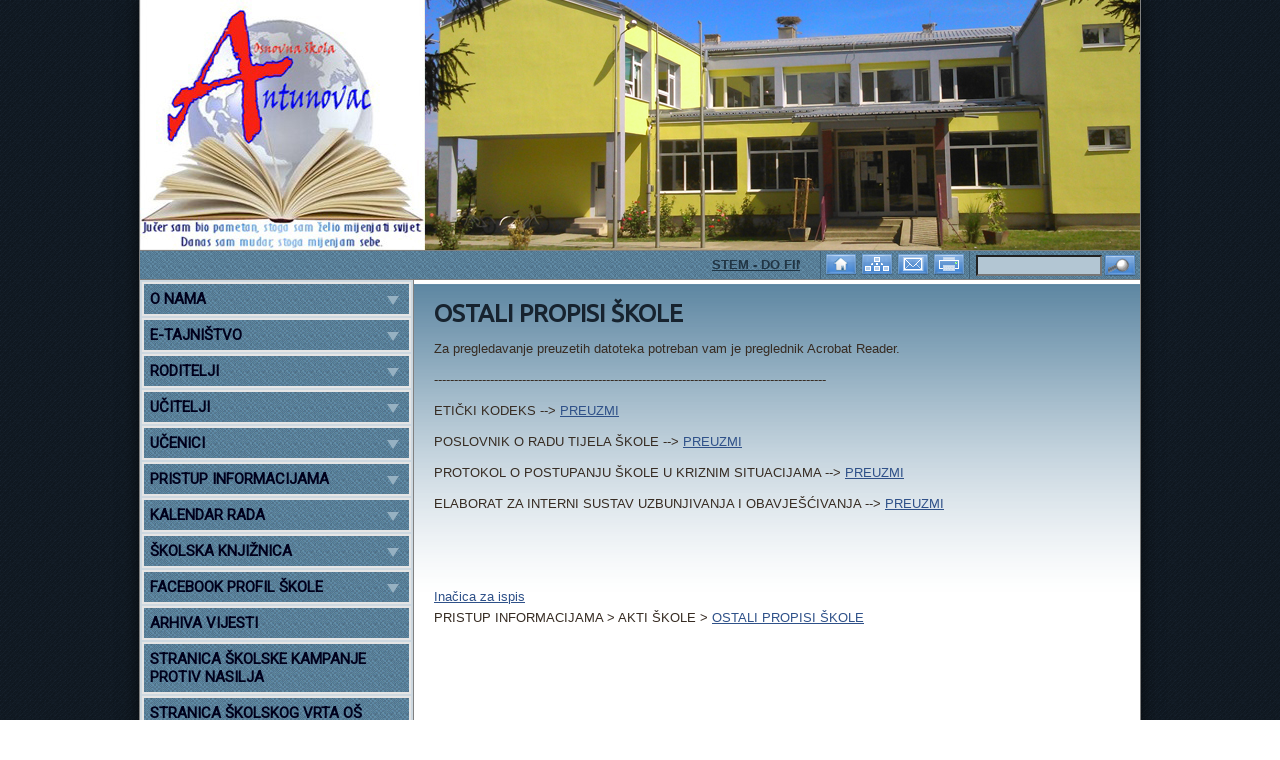

--- FILE ---
content_type: text/html; charset=utf-8
request_url: http://www.osantunovac.hr/hr/9349/ostali-propisi-skole/
body_size: 26453
content:

<!DOCTYPE html>
<html xmlns="http://www.w3.org/1999/xhtml">
<head><title>
	OSTALI PROPISI ŠKOLE
</title><meta charset="UTF-8" /><meta name="viewport" content="width=device-width, initial-scale=1" />
	<meta name="description" content="Za pregledavanje preuzetih datoteka potreban vam je preglednik Acrobat Reader..." />
	<meta name="keywords" content="Osnovna, škola, Antunovac, škole, nastava, školski portal, školstvo, učenici" />
	<meta http-equiv="Content-Language" content="hr" />

	<!-- default CSS -->
	<link type="text/css" rel="stylesheet" href="/static/css/reset-min.css" />

	<!-- generic CSS -->
	<link type="text/css" rel="stylesheet" href="/static/css/main.css" />

	<!-- other CSS -->
	<link rel="stylesheet" type="text/css" href="/static/scripts/fancybox/jquery.fancybox-1.3.4.css" media="screen" /><link type="text/css" rel="stylesheet" href="/design/153/main.css" />
	<link type="text/css" rel="stylesheet" href="/design/153/page.css" /><link type="text/css" rel="stylesheet" href="/design/153/responsive.css" /><link type="text/css" rel="stylesheet" href="/design/153/menuResponsive.css" />
	<link type="text/css" rel="stylesheet" href="/design/153/menuV.css" />
	<link type="text/css" media="print" rel="stylesheet" href="/design/153/print.css" />

	<!-- scripts -->
	<script type="text/javascript" src="/static/scripts/jquery-1.7.1.min.js"></script>
	<script type="text/javascript" src="/static/scripts/fancybox/jquery.mousewheel-3.0.4.pack.js"></script>
	<script type="text/javascript" src="/static/scripts/fancybox/jquery.fancybox-1.3.4.pack.js"></script>
	
	 <script type="text/javascript">
	 	var iHeaderNumberOfImages = 7;
	 	var strLanguage = "hr";
	 </script>


	
	<script type="text/javascript" src="/static/scripts/jquery.slicknav.min.js"></script>
	<script type="text/javascript" src="/static/scripts/header.js"></script>
	<script type="text/javascript" src="/static/scripts/gistfile1.js"></script>
	<script type='text/javascript' src='/static/scripts/accordion/jquery.cookie.js'></script><script type='text/javascript' src='/static/scripts/accordion/jquery.hoverIntent.minified.js'></script><script type='text/javascript' src='/static/scripts/accordion/jquery.dcjqaccordion.2.9.js'></script>

	<!-- my styles -->
	<style type="text/css">
		body #main > #header { height:250px }
	</style>

	<!-- my scripts -->
	<script type="text/javascript">
		$(function () {
			var iAktivniPanel = 0;
			var link = location.pathname.toLowerCase();
			var selector = "a[href$=\""+link+"\"]";
			$.each($(selector), function(key, value){
				var iCurrentPanel = parseInt($(value).parent().attr("data-order"));
				if (iCurrentPanel>=0)
					iAktivniPanel = iCurrentPanel;
			});

			$('.marqueeContent').marquee().mouseover(function () { $(this).trigger('stop'); }).mouseout(function () { $(this).trigger('start') });$('#accordion').dcAccordion();
			
			$(".galerija a").fancybox({
				'transitionIn'	:	'elastic',
				'transitionOut'	:	'elastic',
				'titlePosition'	:	'over',
				'overlayColor'	:	'#303030',
				'overlayOpacity':	'0.8',
				'speedIn'		:	600, 
				'speedOut'		:	200
			});

			$('#searchbox input').keypress(function (e) {
				if (e.which == 13) {
					$("a#lnkSearch").click();
					return false;
				}
			});

			$("a#lnkSearch").click(function() {
				var strQuery = $('input#txtSearch').val();
				var strLink = "/"+strLanguage+"/search/?q="+encodeURIComponent(strQuery);
				document.location = strLink;
				return false;
			});
		});
	</script>

    
<!-- head --></head>
<body>
<div id="fb-root"></div>
<script>(function(d, s, id) {
	var js, fjs = d.getElementsByTagName(s)[0];
	if (d.getElementById(id)) return;
	js = d.createElement(s); js.id = id;
	js.src = "//connect.facebook.net/hr_HR/all.js#xfbml=1&appId=267648083249818";
	fjs.parentNode.insertBefore(js, fjs);
}(document, 'script', 'facebook-jssdk'));</script>
<form method="post" action="/hr/9349/ostali-propisi-skole/" id="frmMain">
<div class="aspNetHidden">
<input type="hidden" name="__VIEWSTATE" id="__VIEWSTATE" value="/[base64]/[base64]/[base64]/[base64]/[base64]/[base64]/[base64]/[base64]/[base64]/[base64]" />
</div>

<div class="aspNetHidden">

	<input type="hidden" name="__VIEWSTATEGENERATOR" id="__VIEWSTATEGENERATOR" value="3989C74E" />
</div>

	<div id="main" class="class_page">
	<div id="header">
		<a id="aHome" href="/hr/"><img id="imgHeader1" class="visible" src="/files/options/header/1/SKOLA1.jpg" alt="OŠ Antunovac" /><img id="imgHeader2" src="/files/options/header/1/SKOLA11.jpg" alt="OŠ Antunovac" /><img id="imgHeader3" src="/files/options/header/1/SKOLA22.jpg" alt="OŠ Antunovac" /><img id="imgHeader4" src="/files/options/header/1/SKOLA33.jpg" alt="OŠ Antunovac" /><img id="imgHeader5" src="/files/options/header/1/SKOLA44.jpg" alt="OŠ Antunovac" /><img id="imgHeader6" src="/files/options/header/1/SKOLA55.jpg" alt="OŠ Antunovac" /><img id="imgHeader7" src="/files/options/header/1/SKOLA66.jpg" alt="OŠ Antunovac" /></a>
	</div>
	<div id="languagebar">
		<table><tr><td class="marquee"><div class="marqueeContent"><a href="/hr/news/15205/stem-do-financijske-pismenosti/">STEM - DO FINANCIJSKE PISMENOSTI</a>  <a href="/hr/news/15202/posjet-hnk-u-osijeku-predstava-dva-u-jedan/">POSJET HNK U OSIJEKU - PREDSTAVA "DVA U JEDAN"</a>  <a href="/hr/news/15197/obavijest-o-odabiru-agencija-na-javnom-pozivu-za-organizaciju-izvanucionicne-nastave-istra/">OBAVIJEST O ODABIRU AGENCIJA NA JAVNOM POZIVU ZA ORGANIZACIJU IZVANUČIONIČNE NASTAVE ISTRA</a>  <a href="/hr/news/15207/uredjenje-skolskih-prostora-za-bozic/">UREĐENJE ŠKOLSKIH PROSTORA ZA BOŽIĆ</a>  <a href="/hr/news/15201/grom-trazi-dom/">GROM TRAŽI DOM</a>  <a href="/hr/news/15203/posjetili-smo-izlozbu-ptica-u-antunovcu/">POSJETILI SMO IZLOŽBU PTICA U ANTUNOVCU</a>  <a href="/hr/news/15196/adventski-sajam-2025/">ADVENTSKI SAJAM 2025.</a>  <a href="/hr/news/15204/medni-dan-2025/">MEDNI DAN 2025.</a>  <a href="/hr/news/15200/sadnja-bozicne-psenice/">SADNJA BOŽIĆNE PŠENICE</a>  <a href="/hr/news/15206/sismis-patrola/">ŠIŠMIŠ PATROLA</a></div></td><td class="additional"><div class="icons" style="width:144px;"><a title="Početna stranica" href="/hr/"><img src="/design/153/ico1.png" alt="Početna stranica" /></a><a title="Kazalo stranica" href="/hr/sitemap/"><img src="/design/153/ico2.png" alt="Kazalo stranica" /></a><a title="Kontakt" href="/hr/contact/"><img src="/design/153/ico4.png" alt="Kontakt" /></a><a title="Ispis" href="/hr/9349/ostali-propisi-skole/?print=1"><img src="/design/153/ico5.png" alt="Ispis" /></a></div><div id="searchbox"><input type="textbox" id="txtSearch"></input><a id="lnkSearch" title="Pretraga" href="/hr/"><img src="/design/153/ico3.png" alt="Pretraga" /></a><div class="clear"></div></div><div class="clear;"></div></td></tr></table>
	</div>
	<div id="menuMobile"></div>
	<table id="tblContent">
		<tr>
			<td id="tdMenu">
				<div id="menuVcontainer">
					<ul id="accordion" class="menu"><li><a href="/#" onclick="return false;">O NAMA</a><ul><li><a href="/hr/1676/kontakt-informacije/">KONTAKT INFORMACIJE</a></li><li><a href="/hr/1567/satnica/">SATNICA</a></li><li><a href="/#" onclick="return false;">RADNO VRIJEME STRUČNE SLUŽBE</a><ul><li><a href="/#" onclick="return false;">RAVNATELJ</a><ul><li><a href="/hr/10913/radno-vrijeme-ravnatelj/">RADNO VRIJEME - RAVNATELJ</a></li></ul></li><li><a href="/#" onclick="return false;">PEDAGOGINJA</a><ul><li><a href="/hr/10914/radno-vrijeme-strucna-sluzba/">RADNO VRIJEME - PEDAGOGINJA</a></li></ul></li><li><a href="/#" onclick="return false;">PSIHOLOGINJA</a><ul><li><a href="/hr/12309/radno-vrijeme-psihologinja/">RADNO VRIJEME PSIHOLOGINJA</a></li></ul></li><li><a href="/#" onclick="return false;">KNJIŽNIČARKA</a><ul><li><a href="/hr/10915/radno-vrijeme-knjiznicarka/">RADNO  VRIJEME - KNJIŽNIČARKA</a></li></ul></li></ul></li><li><a href="/#" onclick="return false;">RADNO VRIJEME ADMINISTRACIJE</a><ul><li><a href="/#" onclick="return false;">TAJNIŠTVO</a><ul><li><a href="/hr/10916/radno-vrijeme-tajnistvo/">RADNO VRIJEME - TAJNIŠTVO</a></li></ul></li><li><a href="/#" onclick="return false;">RAČUNOVODSTVO</a><ul><li><a href="/hr/10917/radno-vrijeme-racunovodstvo/">RADNO VRIJEME - RAČUNOVODSTVO</a></li></ul></li></ul></li><li><a href="/hr/10992/politika-privatnosti/">POLITIKA PRIVATNOSTI I KOLAČIĆI</a></li></ul></li><li><a href="/#" onclick="return false;">E-TAJNIŠTVO</a><ul><li><a href="/hr/9583/sto-je-e-tajnistvo/">ŠTO JE E-TAJNIŠTVO?</a></li><li><a href="/hr/9584/zahtjevi-za-e-tajnistvo/">ZAHTJEVI ZA E-TAJNIŠTVO</a></li><li><a href="/hr/9585/vjerodostojnost-dokumenta/">VJERODOSTOJNOST DOKUMENTA</a></li><li><a href="/hr/9714/dostava-elektronickih-dokumenata/">DOSTAVA ELEKTRONIČKIH DOKUMENTATA</a></li><li><a href="/#" onclick="return false;">POTVRDE O UPISU UČENIKA</a><ul><li><a href="/hr/10938/potvrde-o-upisu-ucenika-u-skolu/">POTVRDE O UPISU UČENIKA U ŠKOLU</a></li></ul></li></ul></li><li><a href="/#" onclick="return false;">RODITELJI</a><ul><li><a href="/#" onclick="return false;">OPĆE INFORMACIJE</a><ul><li><a href="/hr/1586/vijece-roditelja/">VIJEĆE RODITELJA</a></li><li><a href="/hr/9999/kako-zastititi-djecu-na-internetu/">KAKO ZAŠTITITI DJECU NA INTERNETU</a></li><li><a href="/hr/1589/rjesavanje-problema-u-skoli/">RJEŠAVANJE PROBLEMA U ŠKOLI</a></li><li><a href="/hr/1590/opravdavanje-izostanaka-iz-skole/">OPRAVDAVANJE IZOSTANAKA IZ ŠKOLE</a></li><li><a href="/hr/1591/skolska-kuhinja/">ŠKOLSKA KUHINJA</a></li><li><a href="/hr/1592/zastita-osobnih-podataka/">ZAŠTITA OSOBNIH PODATAKA</a></li><li><a href="/hr/5608/e-dnevnik-za-roditelje/">E-DNEVNIK ZA RODITELJE</a></li></ul></li><li><a href="/#" onclick="return false;">RASPORED INFORMACIJA ZA RODITELJE</a><ul><li><a href="/hr/11021/raspored-informacija-razrednika-i-ostalih-ucitelja/">RASPORED INFORMACIJA RAZREDNIKA</a></li></ul></li><li><a href="/#" onclick="return false;">ONLINE SUGLASNOSTI</a><ul><li><a href="/hr/10918/suglasnosti-za-roditelje/">SUGLASNOSTI ZA RODITELJE</a></li></ul></li><li><a href="/hr/2189/popis-udzbenika-i-dodatnih-nastavnih-materijala/">POPIS UDŽBENIKA</a></li><li><a href="/#" onclick="return false;">UPISI U 1. RAZRED OSNOVNE ŠKOLE</a><ul><li><a href="/hr/11095/upisnica-u-1-razred-osnovne-skole/">UPISNICA U 1. RAZRED OSNOVNE ŠKOLE</a></li><li><a href="/hr/1634/obavijest-o-pocetku-predupisa/">OBAVIJEST O POČETKU PREDUPISA</a></li><li><a href="/hr/1635/obavijesti-upravnog-odjela-za-obrazovanje-i-mlade-obz-o-upisima-ucenika-u-1-razred/">OBAVIJESTI UPRAVNOG ODJELA ZA OBRAZOVANJE I MLADE OBŽ O UPISIMA</a></li><li><a href="/hr/1636/obrasci-zahtjeva/">OBRASCI ZAHTJEVA </a></li></ul></li></ul></li><li><a href="/#" onclick="return false;">UČITELJI</a><ul><li><a href="/hr/1573/ucitelji-razredne-nastave/">UČITELJI RN - KONTAKTI</a></li><li><a href="/hr/1575/ucitelji-predmetne-nastave/">UČITELJI PN - KONTAKTI</a></li><li><a href="/hr/1576/dezurni-ucitelji/">DEŽURNI UČITELJI</a></li><li><a href="/hr/12393/obrasci-za-ucitelje/">OBRASCI ZA UČITELJE</a></li></ul></li><li><a href="/#" onclick="return false;">UČENICI</a><ul><li><a href="/hr/1581/vijece-ucenika/">VIJEĆE UČENIKA</a></li><li><a href="/hr/1582/sjednice-vijeca-ucenika/">SJEDNICE VIJEĆA UČENIKA</a></li></ul></li><li><a href="/#" onclick="return false;">PRISTUP INFORMACIJAMA</a><ul><li><a href="/hr/9352/informacije-o-javnim-uslugama/">INFORMACIJE O JAVNIM USLUGAMA</a></li><li><a href="/#" onclick="return false;">UNUTARNJE USTROJSTVO ŠKOLE</a><ul><li><a href="/hr/1551/clanovi-skolskog-odbora/">ŠKOLSKI ODBOR</a></li><li><a href="/hr/9357/ravnatelj/">RAVNATELJ</a></li><li><a href="/hr/9369/tajnistvo-i-racunovodstvo/">TAJNIŠTVO I RAČUNOVODSTVO</a></li><li><a href="/hr/9359/strucna-sluzba/">STRUČNA SLUŽBA</a></li><li><a href="/hr/9360/uciteljsko-vijece/">UČITELJSKO VIJEĆE</a></li><li><a href="/hr/1586/vijece-roditelja/">VIJEĆE RODITELJA</a></li><li><a href="/hr/1581/vijece-ucenika/">VIJEĆE UČENIKA</a></li><li><a href="/hr/9361/tehnicka-sluzba/">TEHNIČKA SLUŽBA</a></li><li><a href="/hr/9362/povjerenstva/">POVJERENSTVA</a></li><li><a href="/hr/9363/strucni-aktivi/">STRUČNI AKTIVI</a></li><li><a href="/hr/9364/djelatnici-s-posebnim-ovlastima/">DJELATNICI S POSEBNIM OVLASTIMA</a></li></ul></li><li><a href="/#" onclick="return false;">DOKUMENTI O RADU</a><ul><li><a href="/hr/1610/godisnji-plan-i-program-skole/">GODIŠNJI PLAN I PROGRAM RADA</a></li><li><a href="/hr/1611/kurikulum-skole/">KURIKULUM ŠKOLE</a></li><li><a href="/hr/1612/strategija-razvoja-skole/">STRATEGIJE</a></li><li><a href="/hr/1617/izvjesca-o-radu-skole/">IZVJEŠĆA O RADU</a></li></ul></li><li><a href="/#" onclick="return false;">NATJEČAJI I JAVNI POSTUPCI</a><ul><li><a href="/hr/9356/natjecaji-za-zaposljavanje/">NATJEČAJI ZA ZAPOŠLJAVANJE</a></li><li><a href="/hr/1862/rezultati-natjecaja/">REZULTATI NATJEČAJA ZA ZAPOŠLJAVANJE</a></li><li><a href="/hr/1861/javni-pozivi/">JAVNI POZIVI</a></li><li><a href="/#" onclick="return false;">TESTIRANJE KANDIDATA</a><ul><li><a href="/hr/9830/testiranje-kandidata/">TESTIRANJE KANDIDATA</a></li></ul></li></ul></li><li><a href="/hr/9365/obavijest-o-sjednicama-skolskog-odbora/">OBAVIJEST O SJEDNICAMA ŠKOLSKOG ODBORA</a></li><li><a href="/#" onclick="return false;">ZAKLJUČCI SA SLUŽBENIH SJEDNICA TIJELA</a><ul><li><a href="/hr/1564/sjednice-skolskog-odbora/">ŠKOLSKI ODBOR</a></li><li><a href="/hr/9366/sjednice-uciteljskog-vijeca/">UČITELJSKO VIJEĆE</a></li><li><a href="/hr/1587/sjednice-vijeca-roditelja/">VIJEĆE RODITELJA</a></li><li><a href="/hr/1582/sjednice-vijeca-ucenika/">VIJEĆE UČENIKA</a></li></ul></li><li><a href="/#" onclick="return false;">ZAKONI I PROPISI</a><ul><li><a href="/hr/1678/zakoni/">ZAKONI</a></li><li><a href="/hr/1680/podzakonski-akti/">PODZAKONSKI AKTI</a></li></ul></li><li><a href="/#" onclick="return false;">AKTI ŠKOLE</a><ul><li><a href="/hr/9348/statut/">STATUT</a></li><li><a href="/hr/1677/pravilnici-skole/">PRAVILNICI ŠKOLE</a></li><li><a href="/hr/9350/odluke-i-procedure/">ODLUKE</a></li><li><a href="/hr/9349/ostali-propisi-skole/">OSTALI PROPISI</a></li></ul></li><li><a href="/hr/9351/savjetovanje-i-nacrti-propisa/">SAVJETOVANJE I NACRTI PROPISA</a></li><li><a href="/#" onclick="return false;">FINANCIRANJE</a><ul><li><a href="/hr/1682/financije/">FINANCIJSKI PLAN I PROJEKCIJE</a></li><li><a href="/hr/9353/financijska-izvjesca-i-fiskalna-odgovornost/">FINANCIJSKA IZVJEŠĆA</a></li><li><a href="/hr/12397/transparentnost/">TRANSPARENTNOST </a></li></ul></li><li><a href="/hr/9355/plan-nabave-i-evidencija-ugovora/">PLAN NABAVE I IZVRŠAVANJE</a></li><li><a href="/hr/9354/sponzorstva-i-donacije/">SPONZORSTVA I DONACIJE</a></li><li><a href="/#" onclick="return false;">NAJČEŠĆE POSTAVLJANA PITANJA</a></li><li><a href="/#" onclick="return false;">PRAVO NA PRISTUP INFORMACIJAMA</a><ul><li><a href="/hr/1625/ustroj-kataloga-i-naknade/">USTROJ KATALOGA INFORMACIJA</a></li><li><a href="/hr/1626/obrasci-i-izvjesca/">OBRASCI I IZVJEŠĆA</a></li></ul></li></ul></li><li><a href="/#" onclick="return false;">KALENDAR RADA</a><ul><li><a href="/hr/1605/kalendar-skolske-godine-20242025/">KALENDAR RADA </a></li><li><a href="/hr/1607/kalendar-izleta-i-ekskurzija/">KALENDAR IZLETA I EKSKURZIJA</a></li><li><a href="/hr/1608/kalendar-kult-zabav-dogadjanja/">KALENDAR KULT.-ZABAV. DOGAĐANJA</a></li><li><a href="/hr/12441/plan-zdravstvene-zastite-ucenika/">PLAN ZDRAVSTVENE ZAŠTITE UČENIKA</a></li></ul></li><li><a href="/#" onclick="return false;">ŠKOLSKA KNJIŽNICA</a><ul><li><a href="https://sites.google.com/view/knjinica-o-antunovac/po%C4%8Detna-stranica" target="blank">VIRTUALNA KNJIŽNICA</a></li><li><a href="/hr/1618/opci-podatci/">OPĆI PODATCI</a></li><li><a href="/hr/1619/djelatnost/">DJELATNOST</a></li><li><a href="/hr/1620/pravilnik-o-radu-skolske-knjiznice/">PRAVILA KORIŠTENJA</a></li><li><a href="/#" onclick="return false;">POPIS LEKTIRE</a><ul><li><a href="/hr/1621/lektira-1-4-r/">LEKTIRA 1.-4. R.</a></li><li><a href="/hr/1622/lektira-5-8-r/">LEKTIRA 5.-8. R.</a></li></ul></li><li><a href="/hr/8439/digitalni-casopisi/">DIGITALNI ČASOPISI</a></li><li><a href="/hr/8441/ostali-e-naslovi/">OSTALI E-NASLOVI</a></li></ul></li><li><a href="/#" onclick="return false;">FACEBOOK PROFIL ŠKOLE</a><ul><li><a href="/hr/1623/pravila-ponasanja-na-fb/">PRAVILA PONAŠANJA NA FB</a></li><li><a href="/hr/1624/adresa-fb-profila-skole/">ADRESA FB-PROFILA ŠKOLE</a></li></ul></li><li><a href="http://www.osantunovac.hr/hr/archive/" target="blank">ARHIVA VIJESTI</a></li><li><a href="https://sites.google.com/view/antunovacruke/o-kampanji?authuser=0 " target="blank">STRANICA ŠKOLSKE KAMPANJE PROTIV NASILJA</a></li><li><a href="https://mlihtent.wixsite.com/zelene" target="blank">STRANICA ŠKOLSKOG VRTA OŠ ANTUNOVAC</a></li><li><a href="http://domovinskirat1.wordpress.com" target="blank">PROJEKT DOMOVINSKI RAT</a></li><li><a href="/#" onclick="return false;">PROJEKT hobIT</a><ul><li><a href="/#" onclick="return false;">INFORMACIJE O PROJEKTU</a><ul><li><a href="/hr/11144/informacije-o-projektu/">INFORMACIJE O PROJEKTU</a></li></ul></li><li><a href="/#" onclick="return false;">NOVOSTI IZ PROJEKTA</a><ul><li><a href="/hr/11142/novosti-iz-projekta/">NOVOSTI IZ PROJEKTA</a></li></ul></li><li><a href="/hr/12331/nastavni-materijali/">NASTAVNI MATERIJALI</a></li></ul></li><li><a href="/#" onclick="return false;">PROJEKT ERASMUS+</a><ul><li><a href="/#" onclick="return false;">OSNOVNE INFORMACIJE O PROJEKTU 2022./2023.</a><ul><li><a href="/hr/11169/projekt-erasmus-osnovne-informacije/">PROJEKT ERASMUS+ - OSNOVNE INFORMACIJE</a></li></ul></li><li><a href="/#" onclick="return false;">VIJESTI IZ PROJEKTA ERASMUS 2022./2023.</a><ul><li><a href="/hr/11190/izvjesce-iz-barcelone-maja-i-sanja/">IZVJEŠĆE IZ BARCELONE - MAJA I SANJA</a></li><li><a href="/hr/11198/izvjesce-s-islanda-vlasta-i-marijana/">IZVJEŠĆE S ISLANDA - VLASTA I MARIJANA</a></li><li><a href="/hr/11199/izvjesce-iz-barcelone-snjezana-kralj/">IZVJEŠĆE IZ BARCELONE - SNJEŽANA KRALJ</a></li><li><a href="/hr/11201/izvjesce-iz-barcelone-monika-mrkonjic-i-natali-milakovic/">IZVJEŠĆE IZ BARCELONE - MONIKA MRKONJIĆ I NATALI MILAKOVIĆ</a></li><li><a href="/hr/11231/visestruke-inteligencije-projekt-snjezane-kralj/">VIŠESTRUKE INTELIGENCIJE - PROJEKT SNJEŽANE KRALJ</a></li><li><a href="/hr/11244/odrzani-ogledni-sati/">ODRŽANI OGLEDNI SATI</a></li><li><a href="/hr/11245/predavanja-na-uciteljskom-vijecu/">PREDAVANJA NA UČITELJSKOM VIJEĆU</a></li><li><a href="/hr/11267/diseminacija-mobilnosti/">DISEMINACIJA MOBILNOSTI</a></li><li><a href="/hr/11268/reci-cu-ti-tko-si-etwinning/">REĆI ĆU TI TKO SI! - eTWINNING</a></li><li><a href="/hr/11269/dorucak-dviju-generacija-etwinning/">DORUČAK DVIJU GENERACIJA - eTwinning</a></li><li><a href="/hr/11270/digitalna-knjiznica-projekta/">DIGITALNA KNJIŽNICA PROJEKTA</a></li></ul></li><li><a href="/#" onclick="return false;">ERASMUS+ 2023./2024. INFORMACIJE O PROJEKTU</a><ul><li><a href="/hr/11279/siguran-krug-pozitivne-energije/">SIGURAN KRUG POZITIVNE ENERGIJE</a></li></ul></li><li><a href="/#" onclick="return false;">VIJESTI IZ PROJEKTA ERASMUS 2023./2024.</a><ul><li><a href="/hr/11278/firenca-prepoznavanje-stresa-i-upravljanje-stresom/">FIRENCA - PREPOZNAVANJE STRESA I UPRAVLJANJE STRESOM</a></li><li><a href="/hr/11280/obiljezili-smo-dane-erasmus-projekata/">OBILJEŽILI SMO DANE ERASMUS PROJEKATA</a></li><li><a href="/hr/12300/carobni-kvadrat-u-3a/">ČAROBNI KVADRAT U 3.A</a></li><li><a href="/hr/12306/knjiznica-ugodno-i-sigurno-mjesto/">KNJIŽNICA - UGODNO I SIGURNO MJESTO</a></li><li><a href="/hr/12307/novi-oblici-ucenja/">NOVI OBLICI UČENJA</a></li><li><a href="/hr/12310/biblioterapija-u-7-razredu/">BIBLIOTERAPIJA U 7. RAZREDU</a></li><li><a href="/hr/12317/biblioterapija-u-6-razredu/">BIBLIOTERAPIJA U 6. RAZREDU</a></li><li><a href="/hr/12320/sprjecavanje-i-intervencija-pri-cyberbullingunasilju/">SPRJEČAVANJE I INTERVENCIJA PRI (CYBER)BULLINGU/NASILJU</a></li><li><a href="/hr/12321/biblioterapija-u-razrednoj-nastavi/">BIBLIOTERAPIJA U RAZREDNOJ NASTAVI</a></li><li><a href="/hr/12322/svjetski-muzeji-blago-cipra/">SVJETSKI MUZEJI - BLAGO CIPRA</a></li><li><a href="/hr/12325/bozicne-cestitke-u-5a/">BOŽIĆNE ČESTITKE U 5.A</a></li><li><a href="/hr/12326/building-a-positive-learning-environment-izvjesce-sa-cipra/">Building a Positive Learning Environment - IZVJEŠĆE SA CIPRA</a></li><li><a href="/hr/12327/preventing-and-intervening-in-cyberbullying-izvjesce-iz-irske/">Preventing and Intervening in (Cyber)bullying - IZVJEŠĆE IZ IRSKE</a></li><li><a href="/hr/12328/smart-teachers-play-more-stpm-izvjesce-s-islanda/">SMART TEACHERS PLAY MORE _ STPM - IZVJEŠĆE S ISLANDA</a></li><li><a href="/hr/12329/help-you-students-cope-with-stress-and-anxiety-thanks-to-bibliotherapy-izvjesce-iz-portugala/">Help You Students Cope With Stress and Anxiety Thanks to Bibliotherapy - IZVJEŠĆE IZ PORTUGALA</a></li><li><a href="/hr/12346/diseminacija-predavanje-na-zsv-engleskog-jezika/">DISEMINACIJA - PREDAVANJE NA ŽSV ENGLESKOG JEZIKA</a></li><li><a href="/hr/12365/matematicke-i-drustvene-igre/">MATEMATIČKE I DRUŠTVENE IGRE</a></li><li><a href="/hr/12366/mindfulnes-and-meditation/">MINDFULNES AND MEDITATION</a></li><li><a href="/hr/12367/etwinning-projekt-no-cyberbullying-yes-well-being/">eTwinning projekt No Cyberbullying, Yes Well-being</a></li><li><a href="/hr/12368/price-koje-lijece/">PRIČE KOJE LIJEČE</a></li><li><a href="/hr/12369/projekt-obiljezavamo-150-rodjendan-i-b-mazuranic/">PROJEKT OBILJEŽAVAMO 150. ROĐENDAN I. B. MAŽURANIĆ</a></li><li><a href="/hr/12389/zbirka-aktivnosti-erasmus-projekta-siguran-krug-pozitivne-energije/">ZBIRKA AKTIVNOSTI ERASMUS+ PROJEKTA SIGURAN KRUG POZITIVNE ENERGIJE</a></li><li><a href="/hr/12390/projekt-erasmus-nase-skole-u-lokalnim-novinama/">PROJEKT ERASMUS+ NAŠE ŠKOLE U LOKALNIM NOVINAMA</a></li></ul></li></ul></li><li><a href="https://ocjene.skole.hr/pocetna/prijava" target="blank">E-DNEVNIK</a></li><li><a href="/#" onclick="return false;">OGLASNA PLOČA </a><ul><li><a href="/hr/9884/sluzbena-objava-propisa/">SLUŽBENA OBJAVA PROPISA </a></li><li><a href="/hr/9889/natjecaji-za-zaposljavanje/">NATJEČAJI ZA ZAPOŠLJAVANJE</a></li></ul></li><li><a href="/#" onclick="return false;">KRITERIJI OCJENJIVANJA</a><ul><li><a href="/hr/2346/kriteriji-za-ocjenu-iz-vladanja/">KRITERIJI ZA OCJENU IZ VLADANJA</a></li></ul></li><li><a href="/#" onclick="return false;">NAJAM SPORTSKE DVORANE</a><ul><li><a href="/hr/12440/javni-poziv-i-prijava/">JAVNI POZIV I PRIJAVA</a></li></ul></li></ul>
				</div>
				<div id="nav_after"><h3><strong>POLITIKA PRIVATNOSTI I KORIŠTENJE KOLAČIĆA</strong></h3>
<p>Na službenim internetskim stranicama Osnovne škole "Antunovac" koriste se tzv. kolačići (cookies) – tekstualne datoteke koje na računalo korisnika smješta internetski poslužitelj (server), putem kojeg davatelj usluge pristupa Internetu (ISP) prikazuje web stranicu. <br />Kolačići nastaju kada preglednik na uređaju korisnika učita posjećeno mrežno odredište, koje potom šalje podatke pregledniku te izrađuje tekstualnu datoteku (kolačić). Preglednik dohvaća i šalje kolačić na poslužitelj internetske stranice prilikom povratka korisnika na njega.<br />Na našim stranicma koriste se tehnički kolačići (obavezni kolačići, ne mogu se isključiti) koji su nužni za funkcioniranje Internet mjesta<br />Više informacija možete pronaći <a href="/hr/10991/sto-su-kolacici-i-zasto-ih-koristimo/?debug=1">OVDJE</a></p>
<p> </p>
<p>                                                        <a href="/hr/10992/politika-privatnosti/?debug=1">POLITIKA PRIVATNOSTI</a></p>
<p> </p>
<p>Za sve objavljene informacije i fotografije na web stranicama Osnovne škole "Antunovac" postoje pisane suglasnosti za njihovo objavljivanje sukladno Općoj direktivi o zaštiti osobnih podataka. Svako neovlašteno preuzimanje fotografija i sadržaja s ove web stranice nije dopušteno.</p></div>
			</td>
			<td id="tdContent">
				<div id="content">
					<div class="pagecontent"><h1>OSTALI PROPISI ŠKOLE</h1><p>Za pregledavanje preuzetih datoteka potreban vam je preglednik Acrobat Reader.</p>
<p>--------------------------------------------------------------------------------------------------</p>
<p>ETIČKI KODEKS --&gt; <a href="/files/warehouse/PRISTUP%20INFORMACIJAMA/AKTI ŠKOLE/OSTALI PROPISI/ETIČKI KODEKS.pdf">PREUZMI</a></p>
<p>POSLOVNIK O RADU TIJELA ŠKOLE --&gt; <a href="/files/warehouse/PRISTUP%20INFORMACIJAMA/AKTI ŠKOLE/OSTALI PROPISI/012-01 18-01 5 Poslovnik o radu tijela škole.pdf">PREUZMI</a></p>
<p>PROTOKOL O POSTUPANJU ŠKOLE U KRIZNIM SITUACIJAMA --&gt; <a href="/files/warehouse/PRISTUP%20INFORMACIJAMA/AKTI ŠKOLE/OSTALI PROPISI/PROTOKOL O POSTUPANJU ŠKOLE U KRIZNIM SITUACIJAMA.pdf">PREUZMI</a></p>
<p>ELABORAT ZA INTERNI SUSTAV UZBUNJIVANJA I OBAVJEŠĆIVANJA --&gt; <a href="https://drive.google.com/open?id=1Q6Me_gj02dryCCMainTuOKpS8fqoIy0-">PREUZMI</a></p>
<p> </p></div><div class="facebookContainer"><div class="fb-like" data-href="http://www.osantunovac.hr/page.aspx?lang=hr&id=9349" data-layout="standard" data-action="like" data-show-faces="true" data-share="true"></div></div><div class="printcontainer"><a href="/hr/9349/ostali-propisi-skole/?print=1">Inačica za ispis</a></div><div class="breadcrumbContainer">PRISTUP INFORMACIJAMA > AKTI ŠKOLE > <a href="/hr/9349/ostali-propisi-skole/">OSTALI PROPISI ŠKOLE</a></div>
				</div>
			</td>
		</tr>
	</table>
	<div id="footer">
		<p>OSNOVNA ŠKOLA "ANTUNOVAC" - SVA PRAVA PRIDRŽANA - 2024.</p>
<p>Nije dopušteno korištenje objava i fotografija sa web stranice bez dopuštenja Škole.</p>
	</div>
<div id="trade">
<a title="CMS Web Express" href="http://www.cmswebexpress.com" target="_blank">= CMS & DESIGN & HOSTING: CMS WEB EXPRESS =</a>
</div>
</div>
<!-- AddThis Smart Layers BEGIN -->
<!-- Go to http://www.addthis.com/get/smart-layers to customize -->
<script type="text/javascript" src="//s7.addthis.com/js/300/addthis_widget.js#pubid=ra-5299e79c3e49016c"></script>
<script type="text/javascript">
  addthis.layers({
    'theme' : 'transparent',
    'share' : {
      'position' : 'right',
      'numPreferredServices' : 6
    }, 
    'follow' : {
      'services' : []
    }   
  });
</script>
<!-- AddThis Smart Layers END -->

</form>
	<!-- body -->
</body>
</html>
